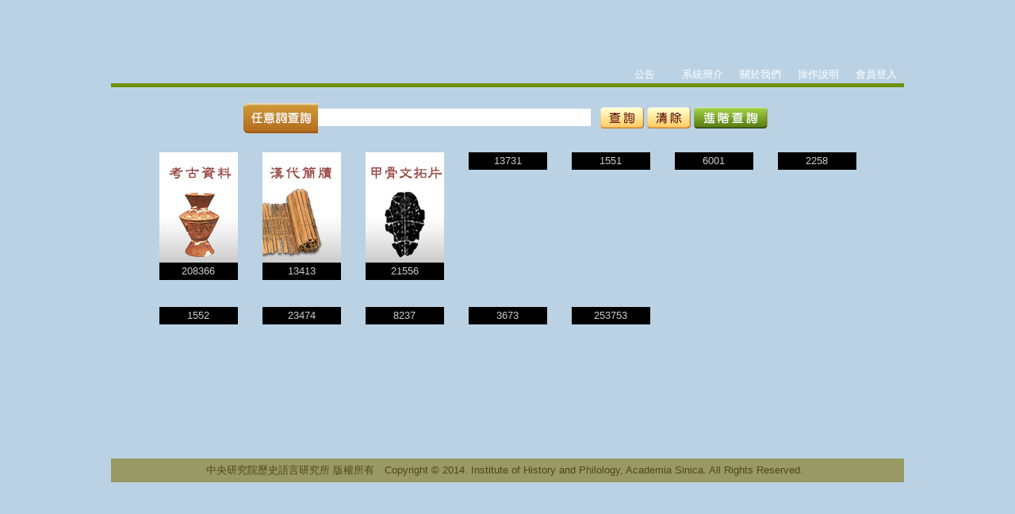

--- FILE ---
content_type: text/html
request_url: https://ihparchive.ihp.sinica.edu.tw/ihpkmc/ihpkm_op?@@0.23974090939090176
body_size: 3003
content:
<!DOCTYPE html PUBLIC "-//W3C//DTD XHTML 1.0 Transitional//EN" "http://www.w3.org/TR/xhtml1/DTD/xhtml1-transitional.dtd">
<html xmlns="http://www.w3.org/1999/xhtml">
<head>
<meta http-equiv="Content-Type" content="text/html; charset=utf-8" />
<meta name="description" content="考古資料 漢代簡牘 西南少數民族 善本古籍 印記 甲骨文拓片 青銅器拓片 遼金元拓片 漢代石刻畫象 佛教石刻造像 內閣大庫 宋代拓片" />
<meta name="keywords" content="中央研究院歷史語言研究所,傅斯年圖書館,中研院史語所,史語所數位典藏,史語所學術創新數位深耕計畫,考古資料資料庫,漢代簡牘資料庫,甲骨文拓片資料庫,青銅器拓片資料庫,漢代畫象拓本資料庫,佛教石刻造像拓片資料庫,遼金元拓片資料庫,五代及宋拓片資料庫,善本古籍資料庫,西南少數民族資料庫,印記資料庫,內閣大庫檔案資料庫" />
<meta name="twitter:card" content="summary_large_image">
<meta property="og:type" content="books.book" />
<meta property="og:description" content="史語所數位典藏資料庫系統" />
<title>史語所數位典藏資料庫整合系統</title>
<link rel="SHORTCUT ICON" href="/ihpkm/img/favicon.ico"/>
<link href="/ihpkm/css/css_all.css" rel="stylesheet" type="text/css">
<link href="/ihpkm/css/css_60.css" rel="stylesheet" type="text/css">
<link href="/ihpkm/css/css_62.css" rel="stylesheet" type="text/css">
<script language=javascript src=/ihpkm/js/jquery.js></script>
<!--結果分析開合-->
<script language=JavaScript>
function showmenu(strID){
var i;
for(i=0;i<=0;i++){
var lay;
lay = eval('lay' + i);
if (lay.style.display=="block" && lay!=eval(strID)){
lay.style.display = "none";
}
}
if (strID.style.display==""){
document.getElementById("search30").src="/ihpkm/img/result_close.png";
strID.style.display = "none";
document.cookie="piggyclose;secure";
}
else if (strID.style.display=="none"){
document.getElementById("search30").src="/ihpkm/img/result_open.png";
strID.style.display = "";
document.cookie="piggyopen;secure";
}
}
</script>
<script language=JavaScript>
function showmenu(strID){
var i;
for(i=0;i<=0;i++){
var lay;
lay = eval('lay' + i);
if (lay.style.display=="block" && lay!=eval(strID)){
lay.style.display = "none";
}
}
if (strID.style.display=="none"){
document.getElementById("search30").src="/ihpkm/img/result_open.png";
strID.style.display = "";
document.cookie="piggyopen;secure";
}
else if (strID.style.display==""){
document.getElementById("search30").src="/ihpkm/img/result_close.png";
strID.style.display = "none";
document.cookie="piggyclose;secure";
}
}
</script>
<!--結果分析more-->
<script type="text/javascript">
<!--
function MM_showHideLayers() { //v9.0
var i,p,v,obj,args=MM_showHideLayers.arguments;
for (i=0; i<(args.length-2); i+=3)
with (document) if (getElementById && ((obj=getElementById(args[i]))!=null)) { v=args[i+2];
if (obj.style) { obj=obj.style; v=(v=='show')?'visible':(v=='hide')?'hidden':v; }
obj.visibility=v; }
}
//-->
$(function() {  //for ie7
for(var i=0; i<=10; i++)
{
var k = (i.toString().length<2)? "0"+i.toString():i;
MM_showHideLayers('layer-box'+k,'','hide');
}
});
</script>
<SCRIPT src="https://char.iis.sinica.edu.tw/API/ics2.js" language="javascript"></SCRIPT>
<!--下載區E-mail列表開合-->
<script type="text/javascript">
function showhide3(id)
{
if(document.getElementById(id).style.display=="none")
{
document.getElementById(id).style.display="";	
document.cookie=id+"open;secure";
}
else if(document.getElementById(id).style.display=="")
{
document.getElementById(id).style.display="none";
document.cookie=id+"close;secure";
}
}
</script>
<script type="text/javascript">
function MM_openBrWindow(theURL,winName,features) { //v2.0
window.open(theURL,winName,features);
}
</script>
</head>
<body NAME=ihpkm>
<form   method=post action="https://ihparchive.ihp.sinica.edu.tw/ihpkmc/ihpkm_op?@@1794209171" name=KM onload="javascript:window.focus()"  >
<a name=kmtop></a>
<input type=hidden name=INFO value=010630B30000000000000000000000A000000000000000000>
<table border=0 cellspacing=0 cellpadding=0 width=1000 align=center><tr><td class="top" align=right valign=bottom><table border=0 cellspacing=0 cellpadding=0 align=right width=700><tr><td nowrap align=right><nobr><ul id=T_link><li><a href=https://ihparchive.ihp.sinica.edu.tw/ihpkmc/ihpkm_op?.6e1030000000004E000000^0000E10000002000000000003B060103f2b>公告</a>
</li><li><a href=https://ihparchive.ihp.sinica.edu.tw/ihpkmc/ihpkm_op?.418c063000000100E00^00000001000000000000000000000B03103e31>系統簡介</a>
</li><li><a href=https://ihparchive.ihp.sinica.edu.tw/ihpkmc/ihpkm_op?.154301B0000000000010000^00000E0000020000000000000303603e33>關於我們</a>
</li><li><a href="/ihpkm/help/help.html" target="_blank">操作說明</a></li><li><a href="/ihpkmc/ihpkm">會員登入</a></li></ul></nobr></td></tr></table></td></tr><tr><td valign=top class=content_bg><table border=0 cellspacing=0 cellpadding=0 class=db_list><tr><td><Input type=hidden name=ENTER value=201><div id="block20"></div><table border=0 cellspacing=0 cellpadding=0 class=search_bg align=center><tr><td width=94><img src="/ihpkm/img/search_title.png"></td><td><input type=hidden name=@_1_5_T value="T_XX">
<input type=text name=_1_5_T size=30 class=search_bar value=''>
</td><td><table border=0 align=center><tr><td><input type=image name="_IMG_檢索" title="檢索" alt="檢索" src="/ihpkm/img/search.png" class=button border="0" >
<td><input type=image name="_IMG_清除" title="清除" alt="清除" src="/ihpkm/img/clear.png" class=button border="0" >
<td><a href=https://ihparchive.ihp.sinica.edu.tw/ihpkmc/ihpkm_op?.55c301B3000000000008001E00000^000000000C000000000003603f3d><img src="/ihpkm/img/adv_search.png" border=0></a>
</table></td></tr></table></td></tr><tr><td align=center><div id="block10"></div><tr><td><div id="block10"></div><ul id=db><li><table border=0 cellspacing=0 cellpadding=0 width=99 align=center><tr><td><a href=https://ihparchive.ihp.sinica.edu.tw/ihpkmc/ihpkm_op?.0683013000000000E000^0000001000006810000000000000B03603e05><img src="/ihpkm/img/db01_icon.jpg" border=0 alt="考古資料"></a>
</td></tr><td class=sum>208366</td></tr></table></li><li><table border=0 cellspacing=0 cellpadding=0 width=99 align=center><tr><td><a href=https://ihparchive.ihp.sinica.edu.tw/ihpkmc/ihpkm_op?.c0e210B300000060001E00^00000000000310000000000000036003e91><img src="/ihpkm/img/db02_icon.jpg" border=0 alt="漢代簡牘"></a>
</td></tr><td class=sum>13413</td></tr></table></li><li><table border=0 cellspacing=0 cellpadding=0 width=99 align=center><tr><td><a href=https://ihparchive.ihp.sinica.edu.tw/ihpkmc/ihpkm_op?.6b88630000000000FA0E000000000100000000000000000B030103c39><img src="/ihpkm/img/db03_icon.jpg" border=0 alt="甲骨文拓片"></a>
</td></tr><td class=sum>21556</td></tr></table></li><li><table border=0 cellspacing=0 cellpadding=0 width=99 align=center><tr><td><a href=https://ihparchive.ihp.sinica.edu.tw/ihpkmc/ihpkm_op?.e9086000000000400000000000E10000010000000000003B030103b6c><img src="/ihpkm/img/db04_icon.jpg" border=0 alt="青銅器拓片"></a>
</td></tr><td class=sum>13731</td></tr></table></li><li><table border=0 cellspacing=0 cellpadding=0 width=99 align=center><tr><td><a href=https://ihparchive.ihp.sinica.edu.tw/ihpkmc/ihpkm_op?.36e6100B300000000000100001E0000000000000E0000000003603bb1><img src="/ihpkm/img/db05_icon.jpg" border=0 alt="漢代石刻畫象"></a>
</td></tr><td class=sum>1551</td></tr></table></li><li><table border=0 cellspacing=0 cellpadding=0 width=99 align=center><tr><td><a href=https://ihparchive.ihp.sinica.edu.tw/ihpkmc/ihpkm_op?.6afd00630B3000000000000018000001E00000^0000001000000013dcc><img src="/ihpkm/img/db06_icon.jpg" border=0 alt="佛教石刻造像"></a>
</td></tr><td class=sum>6001</td></tr></table></li><li><table border=0 cellspacing=0 cellpadding=0 width=99 align=center><tr><td><a href=https://ihparchive.ihp.sinica.edu.tw/ihpkmc/ihpkm_op?.d2d03B30000000012001E0000^00000000002000000000000060103e9f><img src="/ihpkm/img/db07_icon.jpg" border=0 alt="遼金元拓片"></a>
</td></tr><td class=sum>2258</td></tr></table></li></ul><div id="block20"></div><ul id=db><li><table border=0 cellspacing=0 cellpadding=0 width=99 align=center><tr><td><a href=https://ihparchive.ihp.sinica.edu.tw/ihpkmc/ihpkm_op?.d58a163000000000000000E00000^000010000F0000000000B03003f5c><img src="/ihpkm/img/db13_icon.jpg" border=0 alt="宋代拓片"></a>
</td></tr><td class=sum>1552</td></tr></table></li><li><table border=0 cellspacing=0 cellpadding=0 width=99 align=center><tr><td><a href=https://ihparchive.ihp.sinica.edu.tw/ihpkmc/ihpkm_op?.b9290600000000000140000000000^000E1000A00000000003B3013e9f><img src="/ihpkm/img/db08_icon.jpg" border=0 alt="善本古籍"></a>
</td></tr><td class=sum>23474</td></tr></table></li><li><table border=0 cellspacing=0 cellpadding=0 width=99 align=center><tr><td><a href=https://ihparchive.ihp.sinica.edu.tw/ihpkmc/ihpkm_op?.005103B0000010^00000000E0000004100000000000000000306013d9a><img src="/ihpkm/img/db09_icon.jpg" border=0 alt="西南少數民族"></a>
</td></tr><td class=sum>8237</td></tr></table></li><li><table border=0 cellspacing=0 cellpadding=0 width=99 align=center><tr><td><a href=https://ihparchive.ihp.sinica.edu.tw/ihpkmc/ihpkm_op?.f64a16B000000000001540001000000^000E0000000000000303003ed7><img src="/ihpkm/img/db10_icon.jpg" border=0 alt="印記"></a>
</td></tr><td class=sum>3673</td></tr></table></li><li><table border=0 cellspacing=0 cellpadding=0 width=99 align=center><tr><td><a href=https://ihparchive.ihp.sinica.edu.tw/ihpkmc/ihpkm_op?.3aaa1603000000000015000E0000^0000010000E0000000000B3003ff6><img src="/ihpkm/img/db11_icon.jpg" border=0 alt="內閣大庫"></a>
</td></tr><td class=sum>253753</td></tr></table></li></ul><div id="block20"></div></td></tr></table><tr><td class=footer>中央研究院歷史語言研究所 版權所有　Copyright © 2014. Institute of History and Philology, Academia Sinica. All Rights Reserved.&nbsp;&nbsp;<span><a href="mailto:weiji@asihp.net"><img src="/ihpkm/img/contract_us.png" border=0 style="vertical-align:middle;"></a></span></table><input type=hidden name=INFO value=010630B30000000000000000000000A000000000000000000>
</form></body></html>
<SCRIPT LANGUAGE="JavaScript">
<!--
processPage('Black','11','','','新細明體');
//-->
</SCRIPT>
                                                                                                                                                                                                                                                                                                                                                                                                                                                                                                                                                                                                                                                                                                                                                                                                                                                                                                                                                                                                                                                                                                                                                                                                                                                                                                                                                                                                                                                                                                                                                                                                                                                                                                                                                                                                                                                                                                                                                                                                                                                                                                                                

--- FILE ---
content_type: text/css
request_url: https://ihparchive.ihp.sinica.edu.tw/ihpkm/css/css_62.css
body_size: 2364
content:
@charset "utf-8";
/*詳目*/
img { border:0px; }
img.archivelink{vertical-align: bottom;width: 23px;margin: 0px 2px;}
img.cbdblink {vertical-align: middle;margin: 0px 2px;}
#tab{ background:url(../img/tab62.png) left top no-repeat;width:110px;height:30px;line-height:31px;text-align:center;color:#fff;text-decoration:font-weight:bold;float:left;margin-right:3px;}
#tab a{color:#fff;text-decoration:none;}
#tab a:hover{background:url(../img/tab62_o.png) left top no-repeat;color:#fff;font-weight:bold;text-decoration:none;display:block}
#tab a.stay{background:url(../img/tab62_o.png) left top no-repeat;color:#fff;font-weight:bold;text-decoration:none;display:block}
tr td.img62{width:230px;}
tr td.img62 img{max-width:220px;height:auto;margin-right:10px;border:0px;}
tr td.img622{width:310px;}
tr td.img622 img{width:310px;height:auto;margin-right:10px;}
tr td.catree_c img{width:15px;height:15px;}
table.info62{width:100%;border:0px solid #333;border-collapse:collapse;}
.info62 tr td.dett01{background-color:#3b769c;color:#fff;text-align:center;white-space:nowrap;padding:5px;border-bottom:1px solid #f3ebd4;/*width:20%;*/}
.info62 tr td.dett02{border-bottom:1px dotted #999;width:100%;color:#333;padding-left:3px;text-align:left;}
.info62 tr td.dett03{border-bottom:1px dotted #999;width:100%;color:#333;padding-left:3px;text-align:left;word-break: break-all;}
.info62 tr td.dett02 a{text-decoration:none;}
.info62 tr td.dett02 input{width:99%;}
.info62 tr td.dett02 textarea{width:508px;max-width:508px;}
table.tab_info{margin:10px 0px;}
table.BD_img{width:100%;}
table.tab_info tr td table.BD_img tr td img{border:4px solid #fff;margin:0 5px 10px;}
.info62 tr td.dett02 table.fa3,td.sumtd2000_603 table.fa3,td.sumtd2026_603 table.fa3{margin:5px 2px;}
.info62 tr td.dett02 table.fa3 tr th, td.sumtd2017_603 table.fa3 tr th,td.sumtd2000_603 table.fa3 tr th,td.sumtd2026_603 table.fa3 tr th{background-color:#769CA0;font-weight:normal}
.info62 tr td.dett02 table.fa3 tr td table.ba1{width:98%;margin:1%}
.info62 tr td.dett02 table.fa3 tr td table.ba1 tr th{background-color:#BEC1C1;color:#555;border:1px solid #a1a1a1}
.info62 tr td.dett02 table.fa3 tr td table.ba1 tr td{border:1px solid #a1a1a1}

.info62 tr td.dett05 table.fa4 {width:100%;border-collapse:collapse;}
.info62 tr td.dett05 table.fa4 tr td.ti{background-color:#3b769c;color:#fff;text-align:center;white-space:nowrap;border-bottom:1px solid #f3ebd4;width:8.5%;}
.info62 tr td.dett05 table.fa4 tr td.co{border-bottom:1px dotted #999;color:#333;padding-left:3px;text-align:left;}

.info62 tr td.dett06 table.fa4 {width:100%;border-collapse:collapse;}
.info62 tr td.dett06 table.fa4 tr td.ti{background-color:#3b769c;color:#fff;text-align:center;white-space:nowrap;border-bottom:1px solid #f3ebd4;width:13.9%;}
.info62 tr td.dett06 table.fa4 tr td.co{border-bottom:1px dotted #999;color:#333;padding-left:3px;text-align:left;}

table.tab_info tr td table.info62 tr td table.fa3, td.sumtd2017_603 table.fa3, td.sumtd2026_603 table.fa3{width:98%;border:0px solid #000;border-collapse:collapse;}
table.tab_info tr td table.info62 tr td table.octab tr td table.fa3{width:100%;}


table.table_2nd{border-collapse:collapse;margin-bottom:10px;width:100%;}
tr.rectr td.dettb01{background-color:#3b769c;color:#fff;text-align:center;white-space:nowrap;padding:5px;border-bottom:1px solid #f3ebd4;width:120px;}
tr.rectr td.dettb02{border-bottom:1px dotted #999;width:100%;color:#333;padding-left:3px;}
td.bulletin table.table_2nd  tr.rectr:nth-child(2) > td.dettb02 {font-size: 16px; font-weight: bold; font-family: Times New Roman;} /*ihpbulletin 公告詳目的公告日期*/

table.tab_info tr td table.fa3, td.sumtd2000_603 table.fa3, td.sumtd2026_603 table.fa3{width:100%;border:0px solid #000;border-collapse:collapse;background-color:#fff}
table.tab_info tr td table.fa3 tr th{background-color:#884d82;color:#fff;text-align:center;white-space:nowrap;border:1px solid #ccc;padding:3px;}
table.tab_info tr td table.fa3 tr td{padding:3px;text-align:left;border:1px solid #ccc;color:#555}
table.tab_info tr td table.fa3 tr td a{text-decoration:none;}
table.tab_info tr td table tr td.dett02 table.fa3, td.sumtd2017_603 table.fa3, td.sumtd2000_603 table.fa3{width:100%}
table.catree{width:95%;background-color:#fff;margin-top:10px;}
.catree_s{background-color:/*#891a49*/#ff6550;color:#fff;font-weight:bold;font-size: 15px;}
.catree_f{background-color:#DEB887;color:#402B13;font-size:15px;font-weight:bold;} 
table.catree_c{width:100%;border-collapse: collapse;}
table.catree_c tr td{padding-top:2px;padding-bottom:2px;color:#8B4513;font-size: 15px;/*padding-right: 16px;*/}
table.catree_c tr{border-top:1px dotted #ccc;}
table.catree_c tr td a{text-decoration:none;color:#8B4513;}
table.catree_c tr td a img{width:18px;height:auto;}


/*善本Tree層次*/
td.catree_b1{padding-left:16px;}
td.catree_b2{padding-left:32px;}
td.catree_b3{padding-left:48px;}
td.catree_b4{padding-left:64px;}
table.catree_c0 tr td.ctitem{display:none;}
table.catree_c1 tr td.ctitem{text-align:right;vertical-align:top;width:17px;border:0px;padding-right:0px;}
table.catree_c2 tr td.ctitem{text-align:right;vertical-align:top;width:25px;border:0px;}
table.catree_c3 tr td.ctitem{text-align:right;vertical-align:top;width:40px;border:0px;}
table.catree_c4 tr td.ctitem{text-align:right;vertical-align:top;width:57px;border:0px;}
table.catree_c tr td.nowstay{/*background-color:#ffffe6;*/font-weight:bold;}
table.catree_c tr.nowstay{background:#f1a196/*#efd1de;*/;}
table.catree_c tr.nowstay td{color:#fff;}
table.catree_c tr.nowstay td a{color:#fff;}
table.catree_c tr.nowstay td:nth-child(2){position:relative;padding-right: 10px;}
table.catree_c tr.nowstay td:nth-child(2):after{content:"";width:0;height:0;border:7px solid transparent;border-left-color:#f93d23/*#ef998e*/;position:absolute;top:calc(50% - 7px);right:-3px;}
.hidecalv{display:none;}

/*宋代墓主*/
table[class^=tab_]:not(.tab_info) { margin:5px 2px; width:100%; border-collapse:collapse; }
table[class^=tab_]:not(.tab_info) tr th { text-align:center; background-color:#769CA0; font-weight:normal; border:1px solid #ccc; padding: 3px; }
table[class^=tab_]:not(.tab_info) tr td { background-color:#ffffff; font-weight:normal; border:1px solid #ccc; padding: 3px; }
/*table.tab_RE, table.tab_RF, table.tab_RJ, table.tab_RK, table.tab_RL, table.tab_RO, table.tab_RQ, table.tab_RR, table.tab_RS, table.tab_RU{margin:5px 2px;width:100%;border-collapse:collapse;}
 * table.tab_RE tr th, table.tab_RF tr th, table.tab_RJ tr th, table.tab_RK tr th, table.tab_RL tr th, table.tab_RO tr th, table.tab_RQ tr th, table.tab_RR tr th, table.tab_RS tr th, table.tab_RU tr th{text-align:center;background-color:#769CA0;font-weight:normal;border:1px solid #ccc;padding: 3px;}
 * table.tab_RE tr td, table.tab_RF tr td, table.tab_RJ tr td, table.tab_RK tr td, table.tab_RL tr td, table.tab_RO tr td, table.tab_RQ tr td, table.tab_RR tr td, table.tab_RS tr td, table.tab_RU tr td{background-color:#ffffff;font-weight:normal;border:1px solid #ccc;padding: 3px;}*/
table.tab_RI, table.tab_RX{border-collapse: collapse;}
table.tab_RI tr th, table.tab_RI tr td, table.tab_RX tr th, table.tab_RX tr td{border: 1px solid #ccc;}

.info62 tr td.dett02 table.sa_locate{margin:5px 2px;}
.info62 tr td.dett02 table.sa_locate tr th, td.sumtd2017_603 table.sa_locate tr th{background-color:#769CA0;font-weight:normal}
.info62 tr td.dett02 table.sa_locate tr td table.ba1{width:98%;margin:1%}
.info62 tr td.dett02 table.sa_locate tr td table.ba1 tr th{background-color:#BEC1C1;color:#555;border:1px solid #a1a1a1}
.info62 tr td.dett02 table.sa_locate tr td table.ba1 tr td{border:1px solid #a1a1a1}
.info62 tr td.dett02 table.sa_locate tr th:nth-child(2){width:45%}
.info62 tr td.dett02 table.sa_locate tr th:nth-child(3){width:35%}

table.tab_info tr td table.info62 tr td table.sa_locate, td.sumtd2017_603 table.sa_locate{width:98%;border:0px solid #000;border-collapse:collapse;}
table.tab_info tr td table.info62 tr td table.octab tr td table.sa_locate{width:100%;}

table.tab_info tr td table.sa_locate{width:100%;border:0px solid #000;border-collapse:collapse;background-color:#fff}
table.tab_info tr td table.sa_locate tr th{background-color:#884d82;color:#fff;text-align:center;white-space:nowrap;border:1px solid #ccc;padding:3px;}
table.tab_info tr td table.sa_locate tr td{padding:3px;text-align:left;border:1px solid #ccc;color:#555}
table.tab_info tr td table.sa_locate tr td a{text-decoration:none;}
table.tab_info tr td table tr td.dett02 table.sa_locate, td.sumtd2017_603 table.sa_locate{width:100%}

/*影像釋文*/
table.fa5{width:340px;border:0px solid #000;border-collapse:collapse;background-color:#fff}
table.fa5 tr th{background-color:#3b769c;color:#fff;text-align:center;white-space:nowrap;border:1px solid #ccc}
table.fa5 tr td{padding:3px;text-align:center;border:1px solid #ccc}
table.fa5 tr td img{border:0px;}
table.tab_info tr td table tr td table.fa3{width:600px;border:0px solid #000;border-collapse:collapse;}
table.tab_info tr td table tr td table.fa3 tr th{background-color:#884d82;color:#fff;text-align:center;white-space:nowrap;border:1px solid #ccc;padding:3px;}
td.sumtd2017_603 table.fa3 tr th, td.sumtd2000_603 table.fa3 tr th, td.sumtd2026_603 table.fa3 tr th{color:#fff;text-align:center;white-space:nowrap;border:1px solid #ccc;padding:3px;}
table.tab_info tr td table tr td table.fa3 tr td, td.sumtd2017_603 table.fa3 tr td, td.sumtd2000_603 table.fa3 tr td, td.sumtd2026_603 table.fa3 tr td{padding:3px;text-align:left;border:1px solid #ccc;color:#555}
table.tab_info tr td table tr td table.fa3 tr td.sa_locate3{white-space:nowrap;}
td.sumtd2017_603 table.fa3 tr td{background-color:#fff;}
table.tab_info tr td table tr td table.fa3 tr td div.scrollverti{width:450px;height:100%;overflow-x: auto;margin:0 auto;}
table.tab_info tr td table tr td table.fa3 tr td div.scrollverti table.verti{writing-mode:tb-rl;padding:0px;height:auto;border:0px solid #fff;background-color:#fff;margin:0 auto;width:97% \9;}
table.tab_info tr td table tr td table.fa3 tr td div.scrollverti table.verti tr td.vertitd {border:0px solid #fff;white-space:nowrap \9;}

table.tab_info tr td table tr td table.fa3 tr td table.fa0 tr td{border:0px solid #000;border-collapse:collapse;background-color:#fff}
table.tab_info tr td table tr td table.fa3 tr td table.daimginfo tr td{border:0px solid #000;}
table.tab_info tr td table.fa3 tr td table.daimginfo tr td{border:0px solid #000;}
table.tab_info tr td table.fa3 tr td table.daimginfo tr td.daimginfo1{width:36px;}

/*子目二詳目*/
.ca4tree_td a:visited{color:#3b769c;}
.ca4tree_td a{color:#8B4513;}
.ca4table {width:100%; border-collapse: collapse; }
/* .ca4table tr:nth-child(1) td{background-color:#769CA0;color:#fff;text-align:center;white-space:nowrap;padding:5px;border-bottom:1px solid #f3ebd4;}*/
.ca4table tr td{
  border-top:1px dotted #999;
  border-bottom:1px dotted #999;
  width:100%;
  color:#8B4513;
  border-right:hidden;
  border-left:hidden;
  padding-left:5px;
  text-align:left;}
.ca4table tr td:nth-child(1){width:50px; padding:0; text-align:center;}
.ca4table tr td:nth-child(2){width:70%;}
.ca4table tr td:nth-child(3){width: calc(30% - 25px);}
.ca4table tr:nth-child(1){display:none;}
.ca4table tr:last-child td{border:none;}
tr.ca4now td,.ca4now a,.ca4now a:visited{color:#FFF;background-color:#f1a196;font-weight:900;}
.LD_link a{background-color:#fff; border:1px #ccc solid; margin:0; padding-left:3px; border-bottom:none; display:inline-block; width:99%;}
.LD_link a:last-child{border-bottom:1px #ccc solid;}




